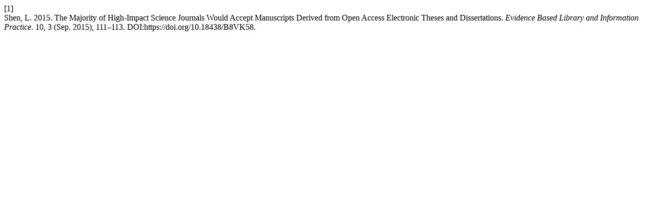

--- FILE ---
content_type: text/html; charset=UTF-8
request_url: https://journals.library.ualberta.ca/eblip/index.php/EBLIP/citationstylelanguage/get/acm-sig-proceedings?submissionId=24790&publicationId=1552
body_size: 448
content:
<div class="csl-bib-body">
  <div class="csl-entry"><div class="csl-left-margin">[1]</div><div class="csl-right-inline">Shen, L. 2015. The Majority of High-Impact Science Journals Would Accept Manuscripts Derived from Open Access Electronic Theses and Dissertations. <i>Evidence Based Library and Information Practice</i>. 10, 3 (Sep. 2015), 111–113. DOI:https://doi.org/10.18438/B8VK58.</div></div>
</div>